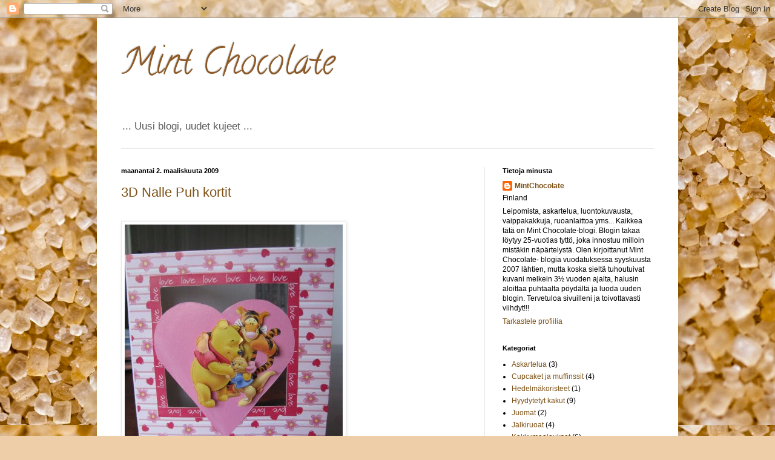

--- FILE ---
content_type: text/html; charset=UTF-8
request_url: https://mintchocolate2.blogspot.com/b/stats?style=BLACK_TRANSPARENT&timeRange=ALL_TIME&token=APq4FmDTnE9Gbpqh2qTaY1zj4q6xop5rQucCbI_ItzqCnARsiCKb4LzVwbp3s2yD7U7PaHmMkHitsJr1l45hr_xfOQx_RwiOEA
body_size: -24
content:
{"total":47376,"sparklineOptions":{"backgroundColor":{"fillOpacity":0.1,"fill":"#000000"},"series":[{"areaOpacity":0.3,"color":"#202020"}]},"sparklineData":[[0,10],[1,17],[2,20],[3,43],[4,13],[5,20],[6,13],[7,23],[8,27],[9,20],[10,67],[11,7],[12,23],[13,63],[14,60],[15,30],[16,13],[17,23],[18,33],[19,30],[20,37],[21,33],[22,30],[23,20],[24,27],[25,37],[26,77],[27,37],[28,53],[29,3]],"nextTickMs":3600000}